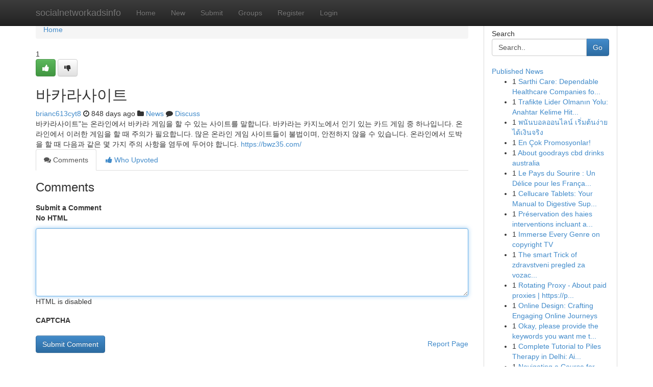

--- FILE ---
content_type: text/html; charset=UTF-8
request_url: https://socialnetworkadsinfo.com/story17389527/%EB%B0%94%EC%B9%B4%EB%9D%BC%EC%82%AC%EC%9D%B4%ED%8A%B8
body_size: 5472
content:
<!DOCTYPE html>
<html class="no-js" dir="ltr" xmlns="http://www.w3.org/1999/xhtml" xml:lang="en" lang="en"><head>

<meta http-equiv="Pragma" content="no-cache" />
<meta http-equiv="expires" content="0" />
<meta http-equiv="Content-Type" content="text/html; charset=UTF-8" />	
<title>바카라사이트</title>
<link rel="alternate" type="application/rss+xml" title="socialnetworkadsinfo.com &raquo; Feeds 1" href="/rssfeeds.php?p=1" />
<link rel="alternate" type="application/rss+xml" title="socialnetworkadsinfo.com &raquo; Feeds 2" href="/rssfeeds.php?p=2" />
<link rel="alternate" type="application/rss+xml" title="socialnetworkadsinfo.com &raquo; Feeds 3" href="/rssfeeds.php?p=3" />
<link rel="alternate" type="application/rss+xml" title="socialnetworkadsinfo.com &raquo; Feeds 4" href="/rssfeeds.php?p=4" />
<link rel="alternate" type="application/rss+xml" title="socialnetworkadsinfo.com &raquo; Feeds 5" href="/rssfeeds.php?p=5" />
<link rel="alternate" type="application/rss+xml" title="socialnetworkadsinfo.com &raquo; Feeds 6" href="/rssfeeds.php?p=6" />
<link rel="alternate" type="application/rss+xml" title="socialnetworkadsinfo.com &raquo; Feeds 7" href="/rssfeeds.php?p=7" />
<link rel="alternate" type="application/rss+xml" title="socialnetworkadsinfo.com &raquo; Feeds 8" href="/rssfeeds.php?p=8" />
<link rel="alternate" type="application/rss+xml" title="socialnetworkadsinfo.com &raquo; Feeds 9" href="/rssfeeds.php?p=9" />
<link rel="alternate" type="application/rss+xml" title="socialnetworkadsinfo.com &raquo; Feeds 10" href="/rssfeeds.php?p=10" />
<meta name="google-site-verification" content="m5VOPfs2gQQcZXCcEfUKlnQfx72o45pLcOl4sIFzzMQ" /><meta name="Language" content="en-us" />
<meta name="viewport" content="width=device-width, initial-scale=1.0">
<meta name="generator" content="Kliqqi" />

          <link rel="stylesheet" type="text/css" href="//netdna.bootstrapcdn.com/bootstrap/3.2.0/css/bootstrap.min.css">
             <link rel="stylesheet" type="text/css" href="https://cdnjs.cloudflare.com/ajax/libs/twitter-bootstrap/3.2.0/css/bootstrap-theme.css">
                <link rel="stylesheet" type="text/css" href="https://cdnjs.cloudflare.com/ajax/libs/font-awesome/4.1.0/css/font-awesome.min.css">
<link rel="stylesheet" type="text/css" href="/templates/bootstrap/css/style.css" media="screen" />

                         <script type="text/javascript" src="https://cdnjs.cloudflare.com/ajax/libs/modernizr/2.6.1/modernizr.min.js"></script>
<script type="text/javascript" src="https://cdnjs.cloudflare.com/ajax/libs/jquery/1.7.2/jquery.min.js"></script>
<style></style>
<link rel="alternate" type="application/rss+xml" title="RSS 2.0" href="/rss"/>
<link rel="icon" href="/favicon.ico" type="image/x-icon"/>
</head>

<body dir="ltr">

<header role="banner" class="navbar navbar-inverse navbar-fixed-top custom_header">
<div class="container">
<div class="navbar-header">
<button data-target=".bs-navbar-collapse" data-toggle="collapse" type="button" class="navbar-toggle">
    <span class="sr-only">Toggle navigation</span>
    <span class="fa fa-ellipsis-v" style="color:white"></span>
</button>
<a class="navbar-brand" href="/">socialnetworkadsinfo</a>	
</div>
<span style="display: none;"><a href="/forum">forum</a></span>
<nav role="navigation" class="collapse navbar-collapse bs-navbar-collapse">
<ul class="nav navbar-nav">
<li ><a href="/">Home</a></li>
<li ><a href="/new">New</a></li>
<li ><a href="/submit">Submit</a></li>
                    
<li ><a href="/groups"><span>Groups</span></a></li>
<li ><a href="/register"><span>Register</span></a></li>
<li ><a data-toggle="modal" href="#loginModal">Login</a></li>
</ul>
	

</nav>
</div>
</header>
<!-- START CATEGORIES -->
<div class="subnav" id="categories">
<div class="container">
<ul class="nav nav-pills"><li class="category_item"><a  href="/">Home</a></li></ul>
</div>
</div>
<!-- END CATEGORIES -->
	
<div class="container">
	<section id="maincontent"><div class="row"><div class="col-md-9">

<ul class="breadcrumb">
	<li><a href="/">Home</a></li>
</ul>

<div itemscope itemtype="http://schema.org/Article" class="stories" id="xnews-17389527" >


<div class="story_data">
<div class="votebox votebox-published">

<div itemprop="aggregateRating" itemscope itemtype="http://schema.org/AggregateRating" class="vote">
	<div itemprop="ratingCount" class="votenumber">1</div>
<div id="xvote-3" class="votebutton">
<!-- Already Voted -->
<a class="btn btn-default btn-success linkVote_3" href="/login" title=""><i class="fa fa-white fa-thumbs-up"></i></a>
<!-- Bury It -->
<a class="btn btn-default linkVote_3" href="/login"  title="" ><i class="fa fa-thumbs-down"></i></a>


</div>
</div>
</div>
<div class="title" id="title-3">
<span itemprop="name">

<h2 id="list_title"><span>바카라사이트</span></h2></span>	
<span class="subtext">

<span itemprop="author" itemscope itemtype="http://schema.org/Person">
<span itemprop="name">
<a href="/user/brianc613cyt8" rel="nofollow">brianc613cyt8</a> 
</span></span>
<i class="fa fa-clock-o"></i>
<span itemprop="datePublished">  848 days ago</span>

<script>
$(document).ready(function(){
    $("#list_title span").click(function(){
		window.open($("#siteurl").attr('href'), '', '');
    });
});
</script>

<i class="fa fa-folder"></i> 
<a href="/groups">News</a>

<span id="ls_comments_url-3">
	<i class="fa fa-comment"></i> <span id="linksummaryDiscuss"><a href="#discuss" class="comments">Discuss</a>&nbsp;</span>
</span> 





</div>
</div>
<span itemprop="articleBody">
<div class="storycontent">
	
<div class="news-body-text" id="ls_contents-3" dir="ltr">
바카라사이트&quot;는 온라인에서 바카라 게임을 할 수 있는 사이트를 말합니다. 바카라는 카지노에서 인기 있는 카드 게임 중 하나입니다. 온라인에서 이러한 게임을 할 때 주의가 필요합니다. 많은 온라인 게임 사이트들이 불법이며, 안전하지 않을 수 있습니다. 온라인에서 도박을 할 때 다음과 같은 몇 가지 주의 사항을 염두에 두어야 합니다. <a id="siteurl" target="_blank" href="https://bwz35.com/">https://bwz35.com/</a><div class="clearboth"></div> 
</div>
</div><!-- /.storycontent -->
</span>
</div>

<ul class="nav nav-tabs" id="storytabs">
	<li class="active"><a data-toggle="tab" href="#comments"><i class="fa fa-comments"></i> Comments</a></li>
	<li><a data-toggle="tab" href="#who_voted"><i class="fa fa-thumbs-up"></i> Who Upvoted</a></li>
</ul>


<div id="tabbed" class="tab-content">

<div class="tab-pane fade active in" id="comments" >
<h3>Comments</h3>
<a name="comments" href="#comments"></a>
<ol class="media-list comment-list">

<a name="discuss"></a>
<form action="" method="post" id="thisform" name="mycomment_form">
<div class="form-horizontal">
<fieldset>
<div class="control-group">
<label for="fileInput" class="control-label">Submit a Comment</label>
<div class="controls">

<p class="help-inline"><strong>No HTML  </strong></p>
<textarea autofocus name="comment_content" id="comment_content" class="form-control comment-form" rows="6" /></textarea>
<p class="help-inline">HTML is disabled</p>
</div>
</div>


<script>
var ACPuzzleOptions = {
   theme :  "white",
   lang :  "en"
};
</script>

<div class="control-group">
	<label for="input01" class="control-label">CAPTCHA</label>
	<div class="controls">
	<div id="solvemedia_display">
	<script type="text/javascript" src="https://api.solvemedia.com/papi/challenge.script?k=1G9ho6tcbpytfUxJ0SlrSNt0MjjOB0l2"></script>

	<noscript>
	<iframe src="http://api.solvemedia.com/papi/challenge.noscript?k=1G9ho6tcbpytfUxJ0SlrSNt0MjjOB0l2" height="300" width="500" frameborder="0"></iframe><br/>
	<textarea name="adcopy_challenge" rows="3" cols="40"></textarea>
	<input type="hidden" name="adcopy_response" value="manual_challenge"/>
	</noscript>	
</div>
<br />
</div>
</div>

<div class="form-actions">
	<input type="hidden" name="process" value="newcomment" />
	<input type="hidden" name="randkey" value="75578554" />
	<input type="hidden" name="link_id" value="3" />
	<input type="hidden" name="user_id" value="2" />
	<input type="hidden" name="parrent_comment_id" value="0" />
	<input type="submit" name="submit" value="Submit Comment" class="btn btn-primary" />
	<a href="https://remove.backlinks.live" target="_blank" style="float:right; line-height: 32px;">Report Page</a>
</div>
</fieldset>
</div>
</form>
</ol>
</div>
	
<div class="tab-pane fade" id="who_voted">
<h3>Who Upvoted this Story</h3>
<div class="whovotedwrapper whoupvoted">
<ul>
<li>
<a href="/user/brianc613cyt8" rel="nofollow" title="brianc613cyt8" class="avatar-tooltip"><img src="/avatars/Avatar_100.png" alt="" align="top" title="" /></a>
</li>
</ul>
</div>
</div>
</div>
<!-- END CENTER CONTENT -->


</div>

<!-- START RIGHT COLUMN -->
<div class="col-md-3">
<div class="panel panel-default">
<div id="rightcol" class="panel-body">
<!-- START FIRST SIDEBAR -->

<!-- START SEARCH BOX -->
<script type="text/javascript">var some_search='Search..';</script>
<div class="search">
<div class="headline">
<div class="sectiontitle">Search</div>
</div>

<form action="/search" method="get" name="thisform-search" class="form-inline search-form" role="form" id="thisform-search" >

<div class="input-group">

<input type="text" class="form-control" tabindex="20" name="search" id="searchsite" value="Search.." onfocus="if(this.value == some_search) {this.value = '';}" onblur="if (this.value == '') {this.value = some_search;}"/>

<span class="input-group-btn">
<button type="submit" tabindex="21" class="btn btn-primary custom_nav_search_button" />Go</button>
</span>
</div>
</form>

<div style="clear:both;"></div>
<br />
</div>
<!-- END SEARCH BOX -->

<!-- START ABOUT BOX -->

	


<div class="headline">
<div class="sectiontitle"><a href="/">Published News</a></div>
</div>
<div class="boxcontent">
<ul class="sidebar-stories">

<li>
<span class="sidebar-vote-number">1</span>	<span class="sidebar-article"><a href="https://socialnetworkadsinfo.com/story22561367/sarthi-care-dependable-healthcare-companies-for-good-quality-and-compassionate-remedy" class="sidebar-title">Sarthi Care: Dependable Healthcare Companies fo...</a></span>
</li>
<li>
<span class="sidebar-vote-number">1</span>	<span class="sidebar-article"><a href="https://socialnetworkadsinfo.com/story22561366/trafikte-lider-olmanın-yolu-anahtar-kelime-hit-botu" class="sidebar-title">Trafikte Lider Olmanın Yolu: Anahtar Kelime Hit...</a></span>
</li>
<li>
<span class="sidebar-vote-number">1</span>	<span class="sidebar-article"><a href="https://socialnetworkadsinfo.com/story22561365/พน-นบอลออนไลน-เร-มต-นง-ายได-เง-นจร-ง" class="sidebar-title">พนันบอลออนไลน์ เริ่มต้นง่ายได้เงินจริง</a></span>
</li>
<li>
<span class="sidebar-vote-number">1</span>	<span class="sidebar-article"><a href="https://socialnetworkadsinfo.com/story22561364/en-Çok-promosyonlar" class="sidebar-title">En &Ccedil;ok  Promosyonlar! </a></span>
</li>
<li>
<span class="sidebar-vote-number">1</span>	<span class="sidebar-article"><a href="https://socialnetworkadsinfo.com/story22561363/about-goodrays-cbd-drinks-australia" class="sidebar-title">About goodrays cbd drinks australia</a></span>
</li>
<li>
<span class="sidebar-vote-number">1</span>	<span class="sidebar-article"><a href="https://socialnetworkadsinfo.com/story22561362/le-pays-du-sourire-un-délice-pour-les-français" class="sidebar-title"> Le Pays du Sourire : Un D&eacute;lice pour les Fran&ccedil;a...</a></span>
</li>
<li>
<span class="sidebar-vote-number">1</span>	<span class="sidebar-article"><a href="https://socialnetworkadsinfo.com/story22561361/cellucare-tablets-your-manual-to-digestive-support" class="sidebar-title">Cellucare Tablets: Your Manual to Digestive Sup...</a></span>
</li>
<li>
<span class="sidebar-vote-number">1</span>	<span class="sidebar-article"><a href="https://socialnetworkadsinfo.com/story22561360/préservation-des-haies-interventions-incluant-abaissement" class="sidebar-title">Pr&eacute;servation des haies interventions incluant a...</a></span>
</li>
<li>
<span class="sidebar-vote-number">1</span>	<span class="sidebar-article"><a href="https://socialnetworkadsinfo.com/story22561359/immerse-every-genre-on-copyright-tv" class="sidebar-title">Immerse Every Genre on copyright TV</a></span>
</li>
<li>
<span class="sidebar-vote-number">1</span>	<span class="sidebar-article"><a href="https://socialnetworkadsinfo.com/story22561358/the-smart-trick-of-zdravstveni-pregled-za-vozacku-dozvolu-that-nobody-is-discussing" class="sidebar-title">The smart Trick of zdravstveni pregled za vozac...</a></span>
</li>
<li>
<span class="sidebar-vote-number">1</span>	<span class="sidebar-article"><a href="https://socialnetworkadsinfo.com/story22561357/rotating-proxy-about-paid-proxies-https-proxiescruzbtqo-almoheet-travel-com-optimizing-your-online-privacy-with-anonymous-proxies-an-acquiring-guide" class="sidebar-title">Rotating Proxy - About paid proxies | https://p...</a></span>
</li>
<li>
<span class="sidebar-vote-number">1</span>	<span class="sidebar-article"><a href="https://socialnetworkadsinfo.com/story22561356/online-design-crafting-engaging-online-journeys" class="sidebar-title">Online Design: Crafting Engaging Online Journeys</a></span>
</li>
<li>
<span class="sidebar-vote-number">1</span>	<span class="sidebar-article"><a href="https://socialnetworkadsinfo.com/story22561355/okay-please-provide-the-keywords-you-want-me-to-use-i-need-the-keywords-to-create-the-spintax-formatted-paragraph-as-you-ve-described-once-you-give-me-the-keywords-i-ll-generate-the-article-paragraph" class="sidebar-title">Okay, please provide the keywords you want me t...</a></span>
</li>
<li>
<span class="sidebar-vote-number">1</span>	<span class="sidebar-article"><a href="https://socialnetworkadsinfo.com/story22561354/complete-tutorial-to-piles-therapy-in-delhi-aid-care-and-restoration" class="sidebar-title">Complete Tutorial to Piles Therapy in Delhi: Ai...</a></span>
</li>
<li>
<span class="sidebar-vote-number">1</span>	<span class="sidebar-article"><a href="https://socialnetworkadsinfo.com/story22561353/navigating-a-course-for-ethical-development-constitutional-ai-policy" class="sidebar-title">Navigating a Course for Ethical Development | C...</a></span>
</li>

</ul>
</div>

<!-- END SECOND SIDEBAR -->
</div>
</div>
</div>
<!-- END RIGHT COLUMN -->
</div></section>
<hr>

<!--googleoff: all-->
<footer class="footer">
<div id="footer">
<span class="subtext"> Copyright &copy; 2026 | <a href="/search">Advanced Search</a> 
| <a href="/">Live</a>
| <a href="/">Tag Cloud</a>
| <a href="/">Top Users</a>
| Made with <a href="#" rel="nofollow" target="_blank">Kliqqi CMS</a> 
| <a href="/rssfeeds.php?p=1">All RSS Feeds</a> 
</span>
</div>
</footer>
<!--googleon: all-->


</div>
	
<!-- START UP/DOWN VOTING JAVASCRIPT -->
	
<script>
var my_base_url='http://socialnetworkadsinfo.com';
var my_kliqqi_base='';
var anonymous_vote = false;
var Voting_Method = '1';
var KLIQQI_Visual_Vote_Cast = "Voted";
var KLIQQI_Visual_Vote_Report = "Buried";
var KLIQQI_Visual_Vote_For_It = "Vote";
var KLIQQI_Visual_Comment_ThankYou_Rating = "Thank you for rating this comment.";


</script>
<!-- END UP/DOWN VOTING JAVASCRIPT -->


<script type="text/javascript" src="https://cdnjs.cloudflare.com/ajax/libs/jqueryui/1.8.23/jquery-ui.min.js"></script>
<link href="https://cdnjs.cloudflare.com/ajax/libs/jqueryui/1.8.23/themes/base/jquery-ui.css" media="all" rel="stylesheet" type="text/css" />




             <script type="text/javascript" src="https://cdnjs.cloudflare.com/ajax/libs/twitter-bootstrap/3.2.0/js/bootstrap.min.js"></script>

<!-- Login Modal -->
<div class="modal fade" id="loginModal" tabindex="-1" role="dialog">
<div class="modal-dialog">
<div class="modal-content">
<div class="modal-header">
<button type="button" class="close" data-dismiss="modal" aria-hidden="true">&times;</button>
<h4 class="modal-title">Login</h4>
</div>
<div class="modal-body">
<div class="control-group">
<form id="signin" action="/login?return=/story17389527/%EB%B0%94%EC%B9%B4%EB%9D%BC%EC%82%AC%EC%9D%B4%ED%8A%B8" method="post">

<div style="login_modal_username">
	<label for="username">Username/Email</label><input id="username" name="username" class="form-control" value="" title="username" tabindex="1" type="text">
</div>
<div class="login_modal_password">
	<label for="password">Password</label><input id="password" name="password" class="form-control" value="" title="password" tabindex="2" type="password">
</div>
<div class="login_modal_remember">
<div class="login_modal_remember_checkbox">
	<input id="remember" style="float:left;margin-right:5px;" name="persistent" value="1" tabindex="3" type="checkbox">
</div>
<div class="login_modal_remember_label">
	<label for="remember" style="">Remember</label>
</div>
<div style="clear:both;"></div>
</div>
<div class="login_modal_login">
	<input type="hidden" name="processlogin" value="1"/>
	<input type="hidden" name="return" value=""/>
	<input class="btn btn-primary col-md-12" id="signin_submit" value="Sign In" tabindex="4" type="submit">
</div>
    
<hr class="soften" id="login_modal_spacer" />
	<div class="login_modal_forgot"><a class="btn btn-default col-md-12" id="forgot_password_link" href="/login">Forgotten Password?</a></div>
	<div class="clearboth"></div>
</form>
</div>
</div>
</div>
</div>
</div>

<script>$('.avatar-tooltip').tooltip()</script>
<script defer src="https://static.cloudflareinsights.com/beacon.min.js/vcd15cbe7772f49c399c6a5babf22c1241717689176015" integrity="sha512-ZpsOmlRQV6y907TI0dKBHq9Md29nnaEIPlkf84rnaERnq6zvWvPUqr2ft8M1aS28oN72PdrCzSjY4U6VaAw1EQ==" data-cf-beacon='{"version":"2024.11.0","token":"aea76fb26162450399463e6f0ab7ed50","r":1,"server_timing":{"name":{"cfCacheStatus":true,"cfEdge":true,"cfExtPri":true,"cfL4":true,"cfOrigin":true,"cfSpeedBrain":true},"location_startswith":null}}' crossorigin="anonymous"></script>
</body>
</html>
